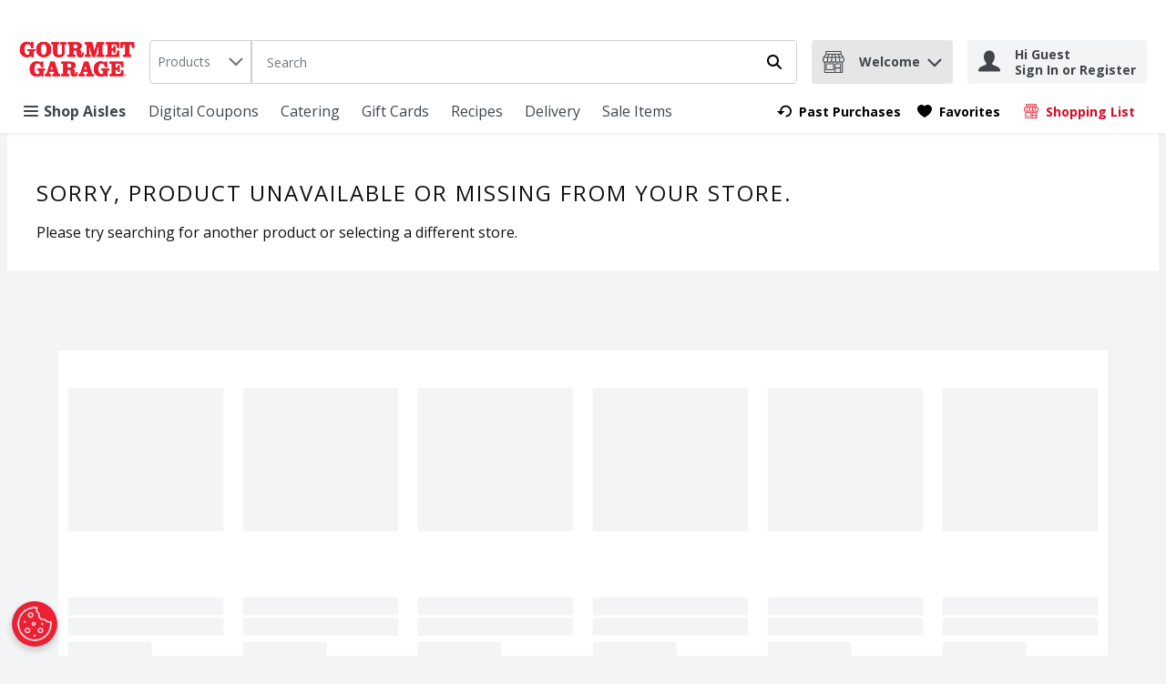

--- FILE ---
content_type: image/svg+xml
request_url: https://storage.googleapis.com/images-prs-prd-c7e7986.prs.prd.v8.commerce.mi9cloud.com/tgg/img/tgg_primary.svg
body_size: 12116
content:
<?xml version="1.0" encoding="utf-8"?>
<!-- Generator: Adobe Illustrator 25.4.1, SVG Export Plug-In . SVG Version: 6.00 Build 0)  -->
<svg version="1.1" id="Layer_1" xmlns="http://www.w3.org/2000/svg" xmlns:xlink="http://www.w3.org/1999/xlink" x="0px" y="0px"
	 viewBox="0 0 137 41" style="enable-background:new 0 0 137 41;" xml:space="preserve">
<style type="text/css">
	.st0{fill:#ED1C2E;}
</style>
<g>
	<path class="st0" d="M18.9,10.8h-1.1c-0.6,0-0.9,0.4-0.9,1v5.9h-2.1l-0.5-1.3C12.8,17.6,11,18,9.5,18c-5,0-8.6-3-8.6-8.7
		C0.9,3.5,4.3,0,9.5,0c1.4,0,3.2,0.5,4.4,1.7l0.5-1.4h2.2v6.9h-2.3c-0.1-2.5-1.5-4.9-4-4.9C7.5,2.4,6.1,4.6,6.1,9
		c0,4.4,1.3,6.5,4.1,6.5c0.9,0,2-0.4,2-1.6v-2.2c0-0.6-0.3-1-0.9-1h-1.3V8.6h8.8V10.8z"/>
	<path class="st0" d="M18.9,10.8h-1.1c-0.6,0-0.9,0.4-0.9,1v5.9h-2.1l-0.5-1.3C12.8,17.6,11,18,9.5,18c-5,0-8.6-3-8.6-8.7
		C0.9,3.5,4.3,0,9.5,0c1.4,0,3.2,0.5,4.4,1.7l0.5-1.4h2.2v6.9h-2.3c-0.1-2.5-1.5-4.9-4-4.9C7.5,2.4,6.1,4.6,6.1,9
		c0,4.4,1.3,6.5,4.1,6.5c0.9,0,2-0.4,2-1.6v-2.2c0-0.6-0.3-1-0.9-1h-1.3V8.6h8.8V10.8z"/>
	<path class="st0" d="M18.9,10.8h-1.1c-0.6,0-0.9,0.4-0.9,1v5.9h-2.1l-0.5-1.3C12.8,17.6,11,18,9.5,18c-5,0-8.6-3-8.6-8.7
		C0.9,3.5,4.3,0,9.5,0c1.4,0,3.2,0.5,4.4,1.7l0.5-1.4h2.2v6.9h-2.3c-0.1-2.5-1.5-4.9-4-4.9C7.5,2.4,6.1,4.6,6.1,9
		c0,4.4,1.3,6.5,4.1,6.5c0.9,0,2-0.4,2-1.6v-2.2c0-0.6-0.3-1-0.9-1h-1.3V8.6h8.8V10.8z"/>
	<path class="st0" d="M37.9,9c0,5.5-3.5,9-8.8,9c-5.3,0-8.8-3.4-8.8-9c0-5.5,3.5-9,8.8-9C34.4,0,37.9,3.5,37.9,9z M25.5,9
		c0,4.5,1.1,6.6,3.5,6.6c2.4,0,3.5-2.1,3.5-6.6s-1.1-6.6-3.5-6.6C26.7,2.4,25.5,4.6,25.5,9z"/>
	<path class="st0" d="M37.9,9c0,5.5-3.5,9-8.8,9c-5.3,0-8.8-3.4-8.8-9c0-5.5,3.5-9,8.8-9C34.4,0,37.9,3.5,37.9,9z M25.5,9
		c0,4.5,1.1,6.6,3.5,6.6c2.4,0,3.5-2.1,3.5-6.6s-1.1-6.6-3.5-6.6C26.7,2.4,25.5,4.6,25.5,9z"/>
	<path class="st0" d="M37.9,9c0,5.5-3.5,9-8.8,9c-5.3,0-8.8-3.4-8.8-9c0-5.5,3.5-9,8.8-9C34.4,0,37.9,3.5,37.9,9z M25.5,9
		c0,4.5,1.1,6.6,3.5,6.6c2.4,0,3.5-2.1,3.5-6.6s-1.1-6.6-3.5-6.6C26.7,2.4,25.5,4.6,25.5,9z"/>
	<path class="st0" d="M37.8,0.6h9.5v2.2h-1.5c-0.6,0-0.9,0.4-0.9,1v9c0,1.6,0.8,2.8,2.8,2.8c2.8,0,3.3-1.3,3.3-4.5V3.8
		c0-0.6-0.3-1-0.9-1h-1.4V0.6h7.4v2.2h-1.4c-0.6,0-0.9,0.4-0.9,1V12c0,3.8-1.9,6-6.4,6c-4.3,0-6.9-1.4-6.9-5.7V3.8
		c0-0.6-0.3-1-0.9-1h-1.5V0.6z"/>
	<path class="st0" d="M37.8,0.6h9.5v2.2h-1.5c-0.6,0-0.9,0.4-0.9,1v9c0,1.6,0.8,2.8,2.8,2.8c2.8,0,3.3-1.3,3.3-4.5V3.8
		c0-0.6-0.3-1-0.9-1h-1.4V0.6h7.4v2.2h-1.4c-0.6,0-0.9,0.4-0.9,1V12c0,3.8-1.9,6-6.4,6c-4.3,0-6.9-1.4-6.9-5.7V3.8
		c0-0.6-0.3-1-0.9-1h-1.5V0.6z"/>
	<path class="st0" d="M37.8,0.6h9.5v2.2h-1.5c-0.6,0-0.9,0.4-0.9,1v9c0,1.6,0.8,2.8,2.8,2.8c2.8,0,3.3-1.3,3.3-4.5V3.8
		c0-0.6-0.3-1-0.9-1h-1.4V0.6h7.4v2.2h-1.4c-0.6,0-0.9,0.4-0.9,1V12c0,3.8-1.9,6-6.4,6c-4.3,0-6.9-1.4-6.9-5.7V3.8
		c0-0.6-0.3-1-0.9-1h-1.5V0.6z"/>
	<path class="st0" d="M59.8,3.8c0-0.6-0.3-1-0.9-1h-1.5V0.6h11.2c3.4,0,5.4,1.4,5.4,4.1c0,2.4-1.6,3.5-3.7,3.8v0.1
		c1.8,0.5,2.8,1.1,2.8,3.2v2.7c0,0.5,0.2,0.9,0.8,0.9c0.6,0,0.8-0.8,0.8-1.6v-1h1.6v0.9c0,2.5-0.8,4.4-4,4.4c-2.3,0-3.9-1.2-3.9-4.2
		v-2.1c0-1.5-0.2-1.9-2.2-1.9h-2v4.4c0,0.6,0.3,1,0.9,1h1.5v2.2h-9.4v-2.2h1.5c0.6,0,0.9-0.4,0.9-1V3.8z M64.3,7.6h2.3
		c1.8,0,2.7-0.4,2.7-2.5c0-1.9-1-2.3-3.3-2.3h-1.7V7.6z"/>
	<path class="st0" d="M59.8,3.8c0-0.6-0.3-1-0.9-1h-1.5V0.6h11.2c3.4,0,5.4,1.4,5.4,4.1c0,2.4-1.6,3.5-3.7,3.8v0.1
		c1.8,0.5,2.8,1.1,2.8,3.2v2.7c0,0.5,0.2,0.9,0.8,0.9c0.6,0,0.8-0.8,0.8-1.6v-1h1.6v0.9c0,2.5-0.8,4.4-4,4.4c-2.3,0-3.9-1.2-3.9-4.2
		v-2.1c0-1.5-0.2-1.9-2.2-1.9h-2v4.4c0,0.6,0.3,1,0.9,1h1.5v2.2h-9.4v-2.2h1.5c0.6,0,0.9-0.4,0.9-1V3.8z M64.3,7.6h2.3
		c1.8,0,2.7-0.4,2.7-2.5c0-1.9-1-2.3-3.3-2.3h-1.7V7.6z"/>
	<path class="st0" d="M59.8,3.8c0-0.6-0.3-1-0.9-1h-1.5V0.6h11.2c3.4,0,5.4,1.4,5.4,4.1c0,2.4-1.6,3.5-3.7,3.8v0.1
		c1.8,0.5,2.8,1.1,2.8,3.2v2.7c0,0.5,0.2,0.9,0.8,0.9c0.6,0,0.8-0.8,0.8-1.6v-1h1.6v0.9c0,2.5-0.8,4.4-4,4.4c-2.3,0-3.9-1.2-3.9-4.2
		v-2.1c0-1.5-0.2-1.9-2.2-1.9h-2v4.4c0,0.6,0.3,1,0.9,1h1.5v2.2h-9.4v-2.2h1.5c0.6,0,0.9-0.4,0.9-1V3.8z M64.3,7.6h2.3
		c1.8,0,2.7-0.4,2.7-2.5c0-1.9-1-2.3-3.3-2.3h-1.7V7.6z"/>
	<path class="st0" d="M86.4,0.6L89.2,11h0l2.9-10.4h8.6v2.2h-1.3c-0.6,0-0.9,0.4-0.9,1v10.4c0,0.6,0.3,1,0.9,1h1.3v2.2h-8.8v-2.2h1
		c0.6,0,0.9-0.4,0.9-1V3.4h0l-3.8,14h-3.5L82.7,3.2h0v11c0,0.6,0.3,1,0.9,1h1v2.2h-7v-2.2h1.5c0.6,0,0.9-0.4,0.9-1V3.8
		c0-0.6-0.3-1-0.9-1h-1.5V0.6H86.4z"/>
	<path class="st0" d="M86.4,0.6L89.2,11h0l2.9-10.4h8.6v2.2h-1.3c-0.6,0-0.9,0.4-0.9,1v10.4c0,0.6,0.3,1,0.9,1h1.3v2.2h-8.8v-2.2h1
		c0.6,0,0.9-0.4,0.9-1V3.4h0l-3.8,14h-3.5L82.7,3.2h0v11c0,0.6,0.3,1,0.9,1h1v2.2h-7v-2.2h1.5c0.6,0,0.9-0.4,0.9-1V3.8
		c0-0.6-0.3-1-0.9-1h-1.5V0.6H86.4z"/>
	<path class="st0" d="M86.4,0.6L89.2,11h0l2.9-10.4h8.6v2.2h-1.3c-0.6,0-0.9,0.4-0.9,1v10.4c0,0.6,0.3,1,0.9,1h1.3v2.2h-8.8v-2.2h1
		c0.6,0,0.9-0.4,0.9-1V3.4h0l-3.8,14h-3.5L82.7,3.2h0v11c0,0.6,0.3,1,0.9,1h1v2.2h-7v-2.2h1.5c0.6,0,0.9-0.4,0.9-1V3.8
		c0-0.6-0.3-1-0.9-1h-1.5V0.6H86.4z"/>
	<path class="st0" d="M104.8,3.8c0-0.6-0.3-1-0.9-1h-1.5V0.6h16.1V7h-2.3c0-3.7-1.4-4.2-4.5-4.2h-2.4v4.9h0.8c1.4,0,1.9-0.6,1.9-2.2
		V5h2v7.7h-2v-0.6c0-0.9-0.3-2.1-1.2-2.1h-1.5v5.3h3c2.5,0,3.9-0.6,3.9-4.7h2.3v6.9h-16.1v-2.2h1.5c0.6,0,0.9-0.4,0.9-1V3.8z"/>
	<path class="st0" d="M104.8,3.8c0-0.6-0.3-1-0.9-1h-1.5V0.6h16.1V7h-2.3c0-3.7-1.4-4.2-4.5-4.2h-2.4v4.9h0.8c1.4,0,1.9-0.6,1.9-2.2
		V5h2v7.7h-2v-0.6c0-0.9-0.3-2.1-1.2-2.1h-1.5v5.3h3c2.5,0,3.9-0.6,3.9-4.7h2.3v6.9h-16.1v-2.2h1.5c0.6,0,0.9-0.4,0.9-1V3.8z"/>
	<path class="st0" d="M104.8,3.8c0-0.6-0.3-1-0.9-1h-1.5V0.6h16.1V7h-2.3c0-3.7-1.4-4.2-4.5-4.2h-2.4v4.9h0.8c1.4,0,1.9-0.6,1.9-2.2
		V5h2v7.7h-2v-0.6c0-0.9-0.3-2.1-1.2-2.1h-1.5v5.3h3c2.5,0,3.9-0.6,3.9-4.7h2.3v6.9h-16.1v-2.2h1.5c0.6,0,0.9-0.4,0.9-1V3.8z"/>
	<path class="st0" d="M120,7V0.6h16.1V7h-2.3c0-2.6-0.7-4.2-3.5-4.2v11.4c0,0.6,0.3,1,0.9,1h1.5v2.2h-9.4v-2.2h1.5
		c0.6,0,0.9-0.4,0.9-1V2.8c-2.8,0-3.5,1.6-3.5,4.2H120z"/>
	<path class="st0" d="M120,7V0.6h16.1V7h-2.3c0-2.6-0.7-4.2-3.5-4.2v11.4c0,0.6,0.3,1,0.9,1h1.5v2.2h-9.4v-2.2h1.5
		c0.6,0,0.9-0.4,0.9-1V2.8c-2.8,0-3.5,1.6-3.5,4.2H120z"/>
	<path class="st0" d="M120,7V0.6h16.1V7h-2.3c0-2.6-0.7-4.2-3.5-4.2v11.4c0,0.6,0.3,1,0.9,1h1.5v2.2h-9.4v-2.2h1.5
		c0.6,0,0.9-0.4,0.9-1V2.8c-2.8,0-3.5,1.6-3.5,4.2H120z"/>
	<path class="st0" d="M30.6,33.8h-1.1c-0.6,0-0.9,0.4-0.9,1v5.9h-2.1l-0.5-1.3c-1.4,1.1-3.2,1.6-4.8,1.6c-5,0-8.6-3-8.6-8.7
		c0-5.8,3.4-9.2,8.6-9.2c1.4,0,3.2,0.5,4.4,1.7l0.5-1.4h2.2v6.9h-2.3c-0.1-2.5-1.5-4.9-4-4.9c-2.8,0-4.1,2.2-4.1,6.6
		c0,4.4,1.3,6.5,4.1,6.5c0.9,0,2-0.4,2-1.6v-2.2c0-0.6-0.3-1-0.9-1h-1.3v-2.2h8.8V33.8z"/>
	<path class="st0" d="M30.6,33.8h-1.1c-0.6,0-0.9,0.4-0.9,1v5.9h-2.1l-0.5-1.3c-1.4,1.1-3.2,1.6-4.8,1.6c-5,0-8.6-3-8.6-8.7
		c0-5.8,3.4-9.2,8.6-9.2c1.4,0,3.2,0.5,4.4,1.7l0.5-1.4h2.2v6.9h-2.3c-0.1-2.5-1.5-4.9-4-4.9c-2.8,0-4.1,2.2-4.1,6.6
		c0,4.4,1.3,6.5,4.1,6.5c0.9,0,2-0.4,2-1.6v-2.2c0-0.6-0.3-1-0.9-1h-1.3v-2.2h8.8V33.8z"/>
	<path class="st0" d="M30.6,33.8h-1.1c-0.6,0-0.9,0.4-0.9,1v5.9h-2.1l-0.5-1.3c-1.4,1.1-3.2,1.6-4.8,1.6c-5,0-8.6-3-8.6-8.7
		c0-5.8,3.4-9.2,8.6-9.2c1.4,0,3.2,0.5,4.4,1.7l0.5-1.4h2.2v6.9h-2.3c-0.1-2.5-1.5-4.9-4-4.9c-2.8,0-4.1,2.2-4.1,6.6
		c0,4.4,1.3,6.5,4.1,6.5c0.9,0,2-0.4,2-1.6v-2.2c0-0.6-0.3-1-0.9-1h-1.3v-2.2h8.8V33.8z"/>
	<path class="st0" d="M42,23.6l4,12.8c0.5,1.6,0.8,1.9,1.7,1.9h0.8v2.2h-8.9v-2.2h0.7c0.7,0,1.3-0.1,1.3-0.4c0-0.3,0-0.5-0.1-0.9
		l-0.5-1.8h-4.9l-0.3,1c-0.3,0.9-0.4,1.3-0.4,1.6c0,0.4,0.8,0.5,1.5,0.5h0.7v2.2h-7.1v-2.2h0.8c0.8,0,1.2-0.4,1.7-1.9l4-12.8H42z
		 M36.8,32.9h3.5l-1.7-5.5h0L36.8,32.9z"/>
	<path class="st0" d="M42,23.6l4,12.8c0.5,1.6,0.8,1.9,1.7,1.9h0.8v2.2h-8.9v-2.2h0.7c0.7,0,1.3-0.1,1.3-0.4c0-0.3,0-0.5-0.1-0.9
		l-0.5-1.8h-4.9l-0.3,1c-0.3,0.9-0.4,1.3-0.4,1.6c0,0.4,0.8,0.5,1.5,0.5h0.7v2.2h-7.1v-2.2h0.8c0.8,0,1.2-0.4,1.7-1.9l4-12.8H42z
		 M36.8,32.9h3.5l-1.7-5.5h0L36.8,32.9z"/>
	<path class="st0" d="M42,23.6l4,12.8c0.5,1.6,0.8,1.9,1.7,1.9h0.8v2.2h-8.9v-2.2h0.7c0.7,0,1.3-0.1,1.3-0.4c0-0.3,0-0.5-0.1-0.9
		l-0.5-1.8h-4.9l-0.3,1c-0.3,0.9-0.4,1.3-0.4,1.6c0,0.4,0.8,0.5,1.5,0.5h0.7v2.2h-7.1v-2.2h0.8c0.8,0,1.2-0.4,1.7-1.9l4-12.8H42z
		 M36.8,32.9h3.5l-1.7-5.5h0L36.8,32.9z"/>
	<path class="st0" d="M52.5,26.8c0-0.6-0.3-1-0.9-1h-1.5v-2.2h11.2c3.4,0,5.4,1.4,5.4,4.1c0,2.4-1.6,3.5-3.7,3.8v0.1
		c1.8,0.5,2.8,1.1,2.8,3.2v2.7c0,0.5,0.2,0.9,0.8,0.9c0.6,0,0.8-0.8,0.8-1.6v-1h1.6v0.9c0,2.5-0.8,4.4-4,4.4c-2.3,0-3.9-1.2-3.9-4.2
		v-2.1c0-1.5-0.2-1.9-2.2-1.9h-2v4.4c0,0.6,0.3,1,0.9,1h1.5v2.2h-9.4v-2.2h1.5c0.6,0,0.9-0.4,0.9-1V26.8z M57.1,30.6h2.3
		c1.8,0,2.7-0.4,2.7-2.5c0-1.9-1-2.3-3.3-2.3h-1.7V30.6z"/>
	<path class="st0" d="M52.5,26.8c0-0.6-0.3-1-0.9-1h-1.5v-2.2h11.2c3.4,0,5.4,1.4,5.4,4.1c0,2.4-1.6,3.5-3.7,3.8v0.1
		c1.8,0.5,2.8,1.1,2.8,3.2v2.7c0,0.5,0.2,0.9,0.8,0.9c0.6,0,0.8-0.8,0.8-1.6v-1h1.6v0.9c0,2.5-0.8,4.4-4,4.4c-2.3,0-3.9-1.2-3.9-4.2
		v-2.1c0-1.5-0.2-1.9-2.2-1.9h-2v4.4c0,0.6,0.3,1,0.9,1h1.5v2.2h-9.4v-2.2h1.5c0.6,0,0.9-0.4,0.9-1V26.8z M57.1,30.6h2.3
		c1.8,0,2.7-0.4,2.7-2.5c0-1.9-1-2.3-3.3-2.3h-1.7V30.6z"/>
	<path class="st0" d="M52.5,26.8c0-0.6-0.3-1-0.9-1h-1.5v-2.2h11.2c3.4,0,5.4,1.4,5.4,4.1c0,2.4-1.6,3.5-3.7,3.8v0.1
		c1.8,0.5,2.8,1.1,2.8,3.2v2.7c0,0.5,0.2,0.9,0.8,0.9c0.6,0,0.8-0.8,0.8-1.6v-1h1.6v0.9c0,2.5-0.8,4.4-4,4.4c-2.3,0-3.9-1.2-3.9-4.2
		v-2.1c0-1.5-0.2-1.9-2.2-1.9h-2v4.4c0,0.6,0.3,1,0.9,1h1.5v2.2h-9.4v-2.2h1.5c0.6,0,0.9-0.4,0.9-1V26.8z M57.1,30.6h2.3
		c1.8,0,2.7-0.4,2.7-2.5c0-1.9-1-2.3-3.3-2.3h-1.7V30.6z"/>
	<path class="st0" d="M81.9,23.6l4,12.8c0.5,1.6,0.8,1.9,1.7,1.9h0.8v2.2h-8.9v-2.2h0.7c0.7,0,1.3-0.1,1.3-0.4c0-0.3,0-0.5-0.1-0.9
		L81,35.1h-4.9l-0.3,1c-0.3,0.9-0.4,1.3-0.4,1.6c0,0.4,0.8,0.5,1.5,0.5h0.7v2.2h-7.1v-2.2h0.8c0.8,0,1.2-0.4,1.7-1.9l4-12.8H81.9z
		 M76.8,32.9h3.5l-1.7-5.5h0L76.8,32.9z"/>
	<path class="st0" d="M81.9,23.6l4,12.8c0.5,1.6,0.8,1.9,1.7,1.9h0.8v2.2h-8.9v-2.2h0.7c0.7,0,1.3-0.1,1.3-0.4c0-0.3,0-0.5-0.1-0.9
		L81,35.1h-4.9l-0.3,1c-0.3,0.9-0.4,1.3-0.4,1.6c0,0.4,0.8,0.5,1.5,0.5h0.7v2.2h-7.1v-2.2h0.8c0.8,0,1.2-0.4,1.7-1.9l4-12.8H81.9z
		 M76.8,32.9h3.5l-1.7-5.5h0L76.8,32.9z"/>
	<path class="st0" d="M81.9,23.6l4,12.8c0.5,1.6,0.8,1.9,1.7,1.9h0.8v2.2h-8.9v-2.2h0.7c0.7,0,1.3-0.1,1.3-0.4c0-0.3,0-0.5-0.1-0.9
		L81,35.1h-4.9l-0.3,1c-0.3,0.9-0.4,1.3-0.4,1.6c0,0.4,0.8,0.5,1.5,0.5h0.7v2.2h-7.1v-2.2h0.8c0.8,0,1.2-0.4,1.7-1.9l4-12.8H81.9z
		 M76.8,32.9h3.5l-1.7-5.5h0L76.8,32.9z"/>
	<path class="st0" d="M106.4,33.8h-1.1c-0.6,0-0.9,0.4-0.9,1v5.9h-2.1l-0.5-1.3c-1.4,1.1-3.2,1.6-4.8,1.6c-5,0-8.6-3-8.6-8.7
		c0-5.8,3.4-9.2,8.6-9.2c1.4,0,3.2,0.5,4.4,1.7l0.5-1.4h2.2v6.9h-2.3c-0.1-2.5-1.5-4.9-4-4.9c-2.8,0-4.1,2.2-4.1,6.6
		c0,4.4,1.3,6.5,4.1,6.5c0.9,0,2-0.4,2-1.6v-2.2c0-0.6-0.3-1-0.9-1h-1.3v-2.2h8.8V33.8z"/>
	<path class="st0" d="M106.4,33.8h-1.1c-0.6,0-0.9,0.4-0.9,1v5.9h-2.1l-0.5-1.3c-1.4,1.1-3.2,1.6-4.8,1.6c-5,0-8.6-3-8.6-8.7
		c0-5.8,3.4-9.2,8.6-9.2c1.4,0,3.2,0.5,4.4,1.7l0.5-1.4h2.2v6.9h-2.3c-0.1-2.5-1.5-4.9-4-4.9c-2.8,0-4.1,2.2-4.1,6.6
		c0,4.4,1.3,6.5,4.1,6.5c0.9,0,2-0.4,2-1.6v-2.2c0-0.6-0.3-1-0.9-1h-1.3v-2.2h8.8V33.8z"/>
	<path class="st0" d="M106.4,33.8h-1.1c-0.6,0-0.9,0.4-0.9,1v5.9h-2.1l-0.5-1.3c-1.4,1.1-3.2,1.6-4.8,1.6c-5,0-8.6-3-8.6-8.7
		c0-5.8,3.4-9.2,8.6-9.2c1.4,0,3.2,0.5,4.4,1.7l0.5-1.4h2.2v6.9h-2.3c-0.1-2.5-1.5-4.9-4-4.9c-2.8,0-4.1,2.2-4.1,6.6
		c0,4.4,1.3,6.5,4.1,6.5c0.9,0,2-0.4,2-1.6v-2.2c0-0.6-0.3-1-0.9-1h-1.3v-2.2h8.8V33.8z"/>
	<path class="st0" d="M109.5,26.8c0-0.6-0.3-1-0.9-1h-1.5v-2.2h16.1V30H121c0-3.7-1.4-4.2-4.5-4.2h-2.4v4.9h0.8
		c1.4,0,1.9-0.6,1.9-2.2v-0.6h2v7.7h-2V35c0-0.9-0.3-2.1-1.2-2.1h-1.5v5.3h3c2.5,0,3.9-0.6,3.9-4.7h2.3v6.9h-16.1v-2.2h1.5
		c0.6,0,0.9-0.4,0.9-1V26.8z"/>
	<path class="st0" d="M109.5,26.8c0-0.6-0.3-1-0.9-1h-1.5v-2.2h16.1V30H121c0-3.7-1.4-4.2-4.5-4.2h-2.4v4.9h0.8
		c1.4,0,1.9-0.6,1.9-2.2v-0.6h2v7.7h-2V35c0-0.9-0.3-2.1-1.2-2.1h-1.5v5.3h3c2.5,0,3.9-0.6,3.9-4.7h2.3v6.9h-16.1v-2.2h1.5
		c0.6,0,0.9-0.4,0.9-1V26.8z"/>
	<path class="st0" d="M109.5,26.8c0-0.6-0.3-1-0.9-1h-1.5v-2.2h16.1V30H121c0-3.7-1.4-4.2-4.5-4.2h-2.4v4.9h0.8
		c1.4,0,1.9-0.6,1.9-2.2v-0.6h2v7.7h-2V35c0-0.9-0.3-2.1-1.2-2.1h-1.5v5.3h3c2.5,0,3.9-0.6,3.9-4.7h2.3v6.9h-16.1v-2.2h1.5
		c0.6,0,0.9-0.4,0.9-1V26.8z"/>
	<path class="st0" d="M124.1,39.2c0-0.7,0.6-1.3,1.3-1.3c0.7,0,1.3,0.6,1.3,1.3c0,0.7-0.6,1.3-1.3,1.3
		C124.7,40.5,124.1,39.9,124.1,39.2z M126.5,39.2c0-0.6-0.5-1.1-1.1-1.1c-0.6,0-1.1,0.5-1.1,1.1c0,0.6,0.5,1.1,1.1,1.1
		C126,40.2,126.5,39.8,126.5,39.2z M126,39.9h-0.3l-0.3-0.6h-0.3v0.6h-0.3v-1.4h0.7c0.1,0,0.3,0,0.4,0.1c0.1,0.1,0.2,0.2,0.2,0.4
		c0,0.3-0.1,0.4-0.4,0.4L126,39.9z M125.5,39.1c0.2,0,0.3,0,0.3-0.2c0-0.2-0.2-0.2-0.3-0.2h-0.3v0.4H125.5z"/>
</g>
</svg>
